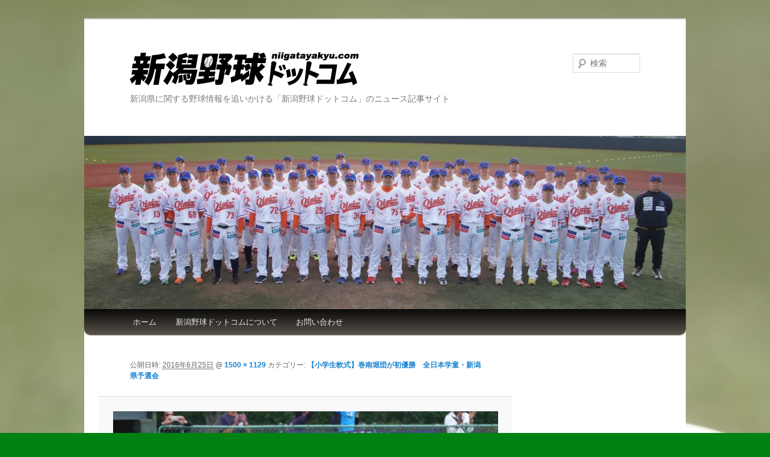

--- FILE ---
content_type: text/html; charset=utf-8
request_url: https://accounts.google.com/o/oauth2/postmessageRelay?parent=https%3A%2F%2Fwww.niigatayakyu.com&jsh=m%3B%2F_%2Fscs%2Fabc-static%2F_%2Fjs%2Fk%3Dgapi.lb.en.2kN9-TZiXrM.O%2Fd%3D1%2Frs%3DAHpOoo_B4hu0FeWRuWHfxnZ3V0WubwN7Qw%2Fm%3D__features__
body_size: 163
content:
<!DOCTYPE html><html><head><title></title><meta http-equiv="content-type" content="text/html; charset=utf-8"><meta http-equiv="X-UA-Compatible" content="IE=edge"><meta name="viewport" content="width=device-width, initial-scale=1, minimum-scale=1, maximum-scale=1, user-scalable=0"><script src='https://ssl.gstatic.com/accounts/o/2580342461-postmessagerelay.js' nonce="fM8ZZq8WTaZCKRdKQ2fm-g"></script></head><body><script type="text/javascript" src="https://apis.google.com/js/rpc:shindig_random.js?onload=init" nonce="fM8ZZq8WTaZCKRdKQ2fm-g"></script></body></html>

--- FILE ---
content_type: text/html; charset=utf-8
request_url: https://www.google.com/recaptcha/api2/aframe
body_size: 269
content:
<!DOCTYPE HTML><html><head><meta http-equiv="content-type" content="text/html; charset=UTF-8"></head><body><script nonce="IuE3XcXvKydjqQ9ZCfTg_w">/** Anti-fraud and anti-abuse applications only. See google.com/recaptcha */ try{var clients={'sodar':'https://pagead2.googlesyndication.com/pagead/sodar?'};window.addEventListener("message",function(a){try{if(a.source===window.parent){var b=JSON.parse(a.data);var c=clients[b['id']];if(c){var d=document.createElement('img');d.src=c+b['params']+'&rc='+(localStorage.getItem("rc::a")?sessionStorage.getItem("rc::b"):"");window.document.body.appendChild(d);sessionStorage.setItem("rc::e",parseInt(sessionStorage.getItem("rc::e")||0)+1);localStorage.setItem("rc::h",'1769392381080');}}}catch(b){}});window.parent.postMessage("_grecaptcha_ready", "*");}catch(b){}</script></body></html>